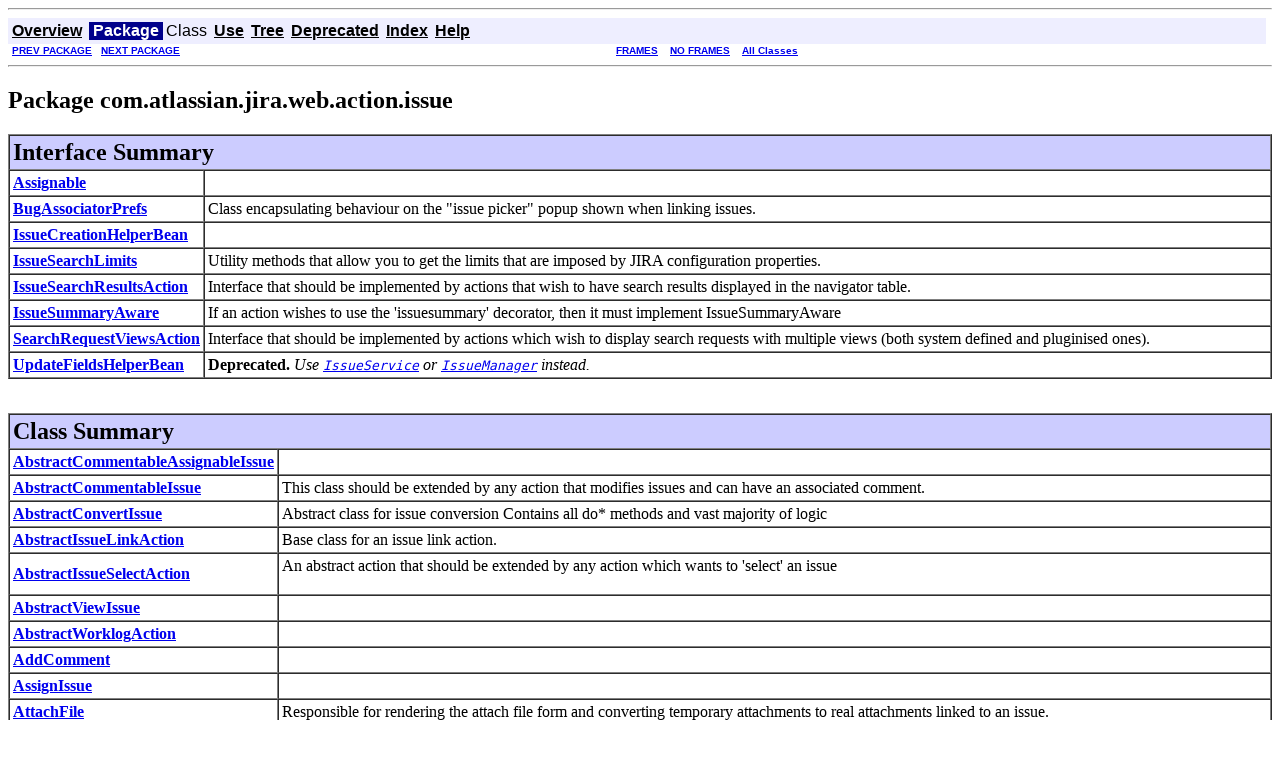

--- FILE ---
content_type: text/html
request_url: https://docs.atlassian.com/software/jira/docs/api/5.0/com/atlassian/jira/web/action/issue/package-summary.html
body_size: 3074
content:
<!DOCTYPE HTML PUBLIC "-//W3C//DTD HTML 4.01 Transitional//EN" "http://www.w3.org/TR/html4/loose.dtd">
<!--NewPage-->
<HTML>
<HEAD>
<!-- Generated by javadoc (build 1.6.0_27) on Wed Feb 15 17:26:07 CST 2012 -->
<META http-equiv="Content-Type" content="text/html; charset=UTF-8">
<TITLE>
com.atlassian.jira.web.action.issue (Atlassian JIRA 5.0 API)
</TITLE>

<META NAME="date" CONTENT="2012-02-15">

<LINK REL ="stylesheet" TYPE="text/css" HREF="../../../../../../stylesheet.css" TITLE="Style">

<SCRIPT type="text/javascript">
function windowTitle()
{
    if (location.href.indexOf('is-external=true') == -1) {
        parent.document.title="com.atlassian.jira.web.action.issue (Atlassian JIRA 5.0 API)";
    }
}
</SCRIPT>
<NOSCRIPT>
</NOSCRIPT>

</HEAD>

<BODY BGCOLOR="white" onload="windowTitle();">
<HR>


<!-- ========= START OF TOP NAVBAR ======= -->
<A NAME="navbar_top"><!-- --></A>
<A HREF="#skip-navbar_top" title="Skip navigation links"></A>
<TABLE BORDER="0" WIDTH="100%" CELLPADDING="1" CELLSPACING="0" SUMMARY="">
<TR>
<TD COLSPAN=2 BGCOLOR="#EEEEFF" CLASS="NavBarCell1">
<A NAME="navbar_top_firstrow"><!-- --></A>
<TABLE BORDER="0" CELLPADDING="0" CELLSPACING="3" SUMMARY="">
  <TR ALIGN="center" VALIGN="top">
  <TD BGCOLOR="#EEEEFF" CLASS="NavBarCell1">    <A HREF="../../../../../../overview-summary.html"><FONT CLASS="NavBarFont1"><B>Overview</B></FONT></A>&nbsp;</TD>
  <TD BGCOLOR="#FFFFFF" CLASS="NavBarCell1Rev"> &nbsp;<FONT CLASS="NavBarFont1Rev"><B>Package</B></FONT>&nbsp;</TD>
  <TD BGCOLOR="#EEEEFF" CLASS="NavBarCell1">    <FONT CLASS="NavBarFont1">Class</FONT>&nbsp;</TD>
  <TD BGCOLOR="#EEEEFF" CLASS="NavBarCell1">    <A HREF="package-use.html"><FONT CLASS="NavBarFont1"><B>Use</B></FONT></A>&nbsp;</TD>
  <TD BGCOLOR="#EEEEFF" CLASS="NavBarCell1">    <A HREF="package-tree.html"><FONT CLASS="NavBarFont1"><B>Tree</B></FONT></A>&nbsp;</TD>
  <TD BGCOLOR="#EEEEFF" CLASS="NavBarCell1">    <A HREF="../../../../../../deprecated-list.html"><FONT CLASS="NavBarFont1"><B>Deprecated</B></FONT></A>&nbsp;</TD>
  <TD BGCOLOR="#EEEEFF" CLASS="NavBarCell1">    <A HREF="../../../../../../index-all.html"><FONT CLASS="NavBarFont1"><B>Index</B></FONT></A>&nbsp;</TD>
  <TD BGCOLOR="#EEEEFF" CLASS="NavBarCell1">    <A HREF="../../../../../../help-doc.html"><FONT CLASS="NavBarFont1"><B>Help</B></FONT></A>&nbsp;</TD>
  </TR>
</TABLE>
</TD>
<TD ALIGN="right" VALIGN="top" ROWSPAN=3><EM>
</EM>
</TD>
</TR>

<TR>
<TD BGCOLOR="white" CLASS="NavBarCell2"><FONT SIZE="-2">
&nbsp;<A HREF="../../../../../../com/atlassian/jira/web/action/history/package-summary.html"><B>PREV PACKAGE</B></A>&nbsp;
&nbsp;<A HREF="../../../../../../com/atlassian/jira/web/action/issue/bulkedit/package-summary.html"><B>NEXT PACKAGE</B></A></FONT></TD>
<TD BGCOLOR="white" CLASS="NavBarCell2"><FONT SIZE="-2">
  <A HREF="../../../../../../index.html?com/atlassian/jira/web/action/issue/package-summary.html" target="_top"><B>FRAMES</B></A>  &nbsp;
&nbsp;<A HREF="package-summary.html" target="_top"><B>NO FRAMES</B></A>  &nbsp;
&nbsp;<SCRIPT type="text/javascript">
  <!--
  if(window==top) {
    document.writeln('<A HREF="../../../../../../allclasses-noframe.html"><B>All Classes</B></A>');
  }
  //-->
</SCRIPT>
<NOSCRIPT>
  <A HREF="../../../../../../allclasses-noframe.html"><B>All Classes</B></A>
</NOSCRIPT>


</FONT></TD>
</TR>
</TABLE>
<A NAME="skip-navbar_top"></A>
<!-- ========= END OF TOP NAVBAR ========= -->

<HR>
<H2>
Package com.atlassian.jira.web.action.issue
</H2>

<TABLE BORDER="1" WIDTH="100%" CELLPADDING="3" CELLSPACING="0" SUMMARY="">
<TR BGCOLOR="#CCCCFF" CLASS="TableHeadingColor">
<TH ALIGN="left" COLSPAN="2"><FONT SIZE="+2">
<B>Interface Summary</B></FONT></TH>
</TR>
<TR BGCOLOR="white" CLASS="TableRowColor">
<TD WIDTH="15%"><B><A HREF="../../../../../../com/atlassian/jira/web/action/issue/Assignable.html" title="interface in com.atlassian.jira.web.action.issue">Assignable</A></B></TD>
<TD>&nbsp;</TD>
</TR>
<TR BGCOLOR="white" CLASS="TableRowColor">
<TD WIDTH="15%"><B><A HREF="../../../../../../com/atlassian/jira/web/action/issue/BugAssociatorPrefs.html" title="interface in com.atlassian.jira.web.action.issue">BugAssociatorPrefs</A></B></TD>
<TD>Class encapsulating behaviour on the "issue picker" popup shown when linking issues.</TD>
</TR>
<TR BGCOLOR="white" CLASS="TableRowColor">
<TD WIDTH="15%"><B><A HREF="../../../../../../com/atlassian/jira/web/action/issue/IssueCreationHelperBean.html" title="interface in com.atlassian.jira.web.action.issue">IssueCreationHelperBean</A></B></TD>
<TD>&nbsp;</TD>
</TR>
<TR BGCOLOR="white" CLASS="TableRowColor">
<TD WIDTH="15%"><B><A HREF="../../../../../../com/atlassian/jira/web/action/issue/IssueSearchLimits.html" title="interface in com.atlassian.jira.web.action.issue">IssueSearchLimits</A></B></TD>
<TD>Utility methods that allow you to get the limits that are imposed by JIRA configuration properties.</TD>
</TR>
<TR BGCOLOR="white" CLASS="TableRowColor">
<TD WIDTH="15%"><B><A HREF="../../../../../../com/atlassian/jira/web/action/issue/IssueSearchResultsAction.html" title="interface in com.atlassian.jira.web.action.issue">IssueSearchResultsAction</A></B></TD>
<TD>Interface that should be implemented by actions that wish to have search results displayed in the navigator
 table.</TD>
</TR>
<TR BGCOLOR="white" CLASS="TableRowColor">
<TD WIDTH="15%"><B><A HREF="../../../../../../com/atlassian/jira/web/action/issue/IssueSummaryAware.html" title="interface in com.atlassian.jira.web.action.issue">IssueSummaryAware</A></B></TD>
<TD>If an action wishes to use the 'issuesummary' decorator, then it must implement IssueSummaryAware</TD>
</TR>
<TR BGCOLOR="white" CLASS="TableRowColor">
<TD WIDTH="15%"><B><A HREF="../../../../../../com/atlassian/jira/web/action/issue/SearchRequestViewsAction.html" title="interface in com.atlassian.jira.web.action.issue">SearchRequestViewsAction</A></B></TD>
<TD>Interface that should be implemented by actions which wish to display search requests with multiple views (both
 system defined and pluginised ones).</TD>
</TR>
<TR BGCOLOR="white" CLASS="TableRowColor">
<TD WIDTH="15%"><B><A HREF="../../../../../../com/atlassian/jira/web/action/issue/UpdateFieldsHelperBean.html" title="interface in com.atlassian.jira.web.action.issue">UpdateFieldsHelperBean</A></B></TD>
<TD><B>Deprecated.</B>&nbsp;<I>Use <A HREF="../../../../../../com/atlassian/jira/bc/issue/IssueService.html" title="interface in com.atlassian.jira.bc.issue"><CODE>IssueService</CODE></A> or <A HREF="../../../../../../com/atlassian/jira/issue/IssueManager.html" title="interface in com.atlassian.jira.issue"><CODE>IssueManager</CODE></A> instead.</I></TD>
</TR>
</TABLE>
&nbsp;

<P>

<TABLE BORDER="1" WIDTH="100%" CELLPADDING="3" CELLSPACING="0" SUMMARY="">
<TR BGCOLOR="#CCCCFF" CLASS="TableHeadingColor">
<TH ALIGN="left" COLSPAN="2"><FONT SIZE="+2">
<B>Class Summary</B></FONT></TH>
</TR>
<TR BGCOLOR="white" CLASS="TableRowColor">
<TD WIDTH="15%"><B><A HREF="../../../../../../com/atlassian/jira/web/action/issue/AbstractCommentableAssignableIssue.html" title="class in com.atlassian.jira.web.action.issue">AbstractCommentableAssignableIssue</A></B></TD>
<TD>&nbsp;</TD>
</TR>
<TR BGCOLOR="white" CLASS="TableRowColor">
<TD WIDTH="15%"><B><A HREF="../../../../../../com/atlassian/jira/web/action/issue/AbstractCommentableIssue.html" title="class in com.atlassian.jira.web.action.issue">AbstractCommentableIssue</A></B></TD>
<TD>This class should be extended by any action that modifies issues and can have an associated comment.</TD>
</TR>
<TR BGCOLOR="white" CLASS="TableRowColor">
<TD WIDTH="15%"><B><A HREF="../../../../../../com/atlassian/jira/web/action/issue/AbstractConvertIssue.html" title="class in com.atlassian.jira.web.action.issue">AbstractConvertIssue</A></B></TD>
<TD>Abstract class for issue conversion
 Contains all do* methods and vast majority of logic</TD>
</TR>
<TR BGCOLOR="white" CLASS="TableRowColor">
<TD WIDTH="15%"><B><A HREF="../../../../../../com/atlassian/jira/web/action/issue/AbstractIssueLinkAction.html" title="class in com.atlassian.jira.web.action.issue">AbstractIssueLinkAction</A></B></TD>
<TD>Base class for an issue link action.</TD>
</TR>
<TR BGCOLOR="white" CLASS="TableRowColor">
<TD WIDTH="15%"><B><A HREF="../../../../../../com/atlassian/jira/web/action/issue/AbstractIssueSelectAction.html" title="class in com.atlassian.jira.web.action.issue">AbstractIssueSelectAction</A></B></TD>
<TD>An abstract action that should be extended by any action which wants to 'select' an issue
 <p/></TD>
</TR>
<TR BGCOLOR="white" CLASS="TableRowColor">
<TD WIDTH="15%"><B><A HREF="../../../../../../com/atlassian/jira/web/action/issue/AbstractViewIssue.html" title="class in com.atlassian.jira.web.action.issue">AbstractViewIssue</A></B></TD>
<TD>&nbsp;</TD>
</TR>
<TR BGCOLOR="white" CLASS="TableRowColor">
<TD WIDTH="15%"><B><A HREF="../../../../../../com/atlassian/jira/web/action/issue/AbstractWorklogAction.html" title="class in com.atlassian.jira.web.action.issue">AbstractWorklogAction</A></B></TD>
<TD>&nbsp;</TD>
</TR>
<TR BGCOLOR="white" CLASS="TableRowColor">
<TD WIDTH="15%"><B><A HREF="../../../../../../com/atlassian/jira/web/action/issue/AddComment.html" title="class in com.atlassian.jira.web.action.issue">AddComment</A></B></TD>
<TD>&nbsp;</TD>
</TR>
<TR BGCOLOR="white" CLASS="TableRowColor">
<TD WIDTH="15%"><B><A HREF="../../../../../../com/atlassian/jira/web/action/issue/AssignIssue.html" title="class in com.atlassian.jira.web.action.issue">AssignIssue</A></B></TD>
<TD>&nbsp;</TD>
</TR>
<TR BGCOLOR="white" CLASS="TableRowColor">
<TD WIDTH="15%"><B><A HREF="../../../../../../com/atlassian/jira/web/action/issue/AttachFile.html" title="class in com.atlassian.jira.web.action.issue">AttachFile</A></B></TD>
<TD>Responsible for rendering the attach file form and converting temporary attachments to real attachments
 linked to an issue.</TD>
</TR>
<TR BGCOLOR="white" CLASS="TableRowColor">
<TD WIDTH="15%"><B><A HREF="../../../../../../com/atlassian/jira/web/action/issue/AttachScreenshot.html" title="class in com.atlassian.jira.web.action.issue">AttachScreenshot</A></B></TD>
<TD>Webwork action for popping up the attach screenshot applet and attaching screenshots to an issue.</TD>
</TR>
<TR BGCOLOR="white" CLASS="TableRowColor">
<TD WIDTH="15%"><B><A HREF="../../../../../../com/atlassian/jira/web/action/issue/AttachTemporaryFile.html" title="class in com.atlassian.jira.web.action.issue">AttachTemporaryFile</A></B></TD>
<TD>Used by inline-file-attach.js to upload temporary attachments that can then be converted to real attachments
 lateron.</TD>
</TR>
<TR BGCOLOR="white" CLASS="TableRowColor">
<TD WIDTH="15%"><B><A HREF="../../../../../../com/atlassian/jira/web/action/issue/CantBrowseCreatedIssue.html" title="class in com.atlassian.jira.web.action.issue">CantBrowseCreatedIssue</A></B></TD>
<TD>&nbsp;</TD>
</TR>
<TR BGCOLOR="white" CLASS="TableRowColor">
<TD WIDTH="15%"><B><A HREF="../../../../../../com/atlassian/jira/web/action/issue/CloneIssueDetails.html" title="class in com.atlassian.jira.web.action.issue">CloneIssueDetails</A></B></TD>
<TD>&nbsp;</TD>
</TR>
<TR BGCOLOR="white" CLASS="TableRowColor">
<TD WIDTH="15%"><B><A HREF="../../../../../../com/atlassian/jira/web/action/issue/CommentAssignIssue.html" title="class in com.atlassian.jira.web.action.issue">CommentAssignIssue</A></B></TD>
<TD>This beautifully named action is in fact the Issue Transition screen.</TD>
</TR>
<TR BGCOLOR="white" CLASS="TableRowColor">
<TD WIDTH="15%"><B><A HREF="../../../../../../com/atlassian/jira/web/action/issue/ConvertIssueToSubTask.html" title="class in com.atlassian.jira.web.action.issue">ConvertIssueToSubTask</A></B></TD>
<TD>Main action for converting Issue to sub-task
 All do* methods in <A HREF="../../../../../../com/atlassian/jira/web/action/issue/AbstractConvertIssue.html" title="class in com.atlassian.jira.web.action.issue"><CODE>AbstractConvertIssue</CODE></A></TD>
</TR>
<TR BGCOLOR="white" CLASS="TableRowColor">
<TD WIDTH="15%"><B><A HREF="../../../../../../com/atlassian/jira/web/action/issue/ConvertSubTaskToIssue.html" title="class in com.atlassian.jira.web.action.issue">ConvertSubTaskToIssue</A></B></TD>
<TD>Main action for converting Sub-tasks into Issues
 All do* methods in <A HREF="../../../../../../com/atlassian/jira/web/action/issue/AbstractConvertIssue.html" title="class in com.atlassian.jira.web.action.issue"><CODE>AbstractConvertIssue</CODE></A></TD>
</TR>
<TR BGCOLOR="white" CLASS="TableRowColor">
<TD WIDTH="15%"><B><A HREF="../../../../../../com/atlassian/jira/web/action/issue/CreateIssue.html" title="class in com.atlassian.jira.web.action.issue">CreateIssue</A></B></TD>
<TD>&nbsp;</TD>
</TR>
<TR BGCOLOR="white" CLASS="TableRowColor">
<TD WIDTH="15%"><B><A HREF="../../../../../../com/atlassian/jira/web/action/issue/CreateIssue.ButtonHolder.html" title="class in com.atlassian.jira.web.action.issue">CreateIssue.ButtonHolder</A></B></TD>
<TD>struct for holding name:value string pairs.</TD>
</TR>
<TR BGCOLOR="white" CLASS="TableRowColor">
<TD WIDTH="15%"><B><A HREF="../../../../../../com/atlassian/jira/web/action/issue/CreateIssueDetails.html" title="class in com.atlassian.jira.web.action.issue">CreateIssueDetails</A></B></TD>
<TD>&nbsp;</TD>
</TR>
<TR BGCOLOR="white" CLASS="TableRowColor">
<TD WIDTH="15%"><B><A HREF="../../../../../../com/atlassian/jira/web/action/issue/CreateSubTaskIssue.html" title="class in com.atlassian.jira.web.action.issue">CreateSubTaskIssue</A></B></TD>
<TD>&nbsp;</TD>
</TR>
<TR BGCOLOR="white" CLASS="TableRowColor">
<TD WIDTH="15%"><B><A HREF="../../../../../../com/atlassian/jira/web/action/issue/CreateSubTaskIssueDetails.html" title="class in com.atlassian.jira.web.action.issue">CreateSubTaskIssueDetails</A></B></TD>
<TD>&nbsp;</TD>
</TR>
<TR BGCOLOR="white" CLASS="TableRowColor">
<TD WIDTH="15%"><B><A HREF="../../../../../../com/atlassian/jira/web/action/issue/CreateWorklog.html" title="class in com.atlassian.jira.web.action.issue">CreateWorklog</A></B></TD>
<TD>This action creates a new worklog</TD>
</TR>
<TR BGCOLOR="white" CLASS="TableRowColor">
<TD WIDTH="15%"><B><A HREF="../../../../../../com/atlassian/jira/web/action/issue/DefaultBugAssociatorPrefs.html" title="class in com.atlassian.jira.web.action.issue">DefaultBugAssociatorPrefs</A></B></TD>
<TD>&nbsp;</TD>
</TR>
<TR BGCOLOR="white" CLASS="TableRowColor">
<TD WIDTH="15%"><B><A HREF="../../../../../../com/atlassian/jira/web/action/issue/DeleteAttachment.html" title="class in com.atlassian.jira.web.action.issue">DeleteAttachment</A></B></TD>
<TD>&nbsp;</TD>
</TR>
<TR BGCOLOR="white" CLASS="TableRowColor">
<TD WIDTH="15%"><B><A HREF="../../../../../../com/atlassian/jira/web/action/issue/DeleteComment.html" title="class in com.atlassian.jira.web.action.issue">DeleteComment</A></B></TD>
<TD>&nbsp;</TD>
</TR>
<TR BGCOLOR="white" CLASS="TableRowColor">
<TD WIDTH="15%"><B><A HREF="../../../../../../com/atlassian/jira/web/action/issue/DeleteIssue.html" title="class in com.atlassian.jira.web.action.issue">DeleteIssue</A></B></TD>
<TD>&nbsp;</TD>
</TR>
<TR BGCOLOR="white" CLASS="TableRowColor">
<TD WIDTH="15%"><B><A HREF="../../../../../../com/atlassian/jira/web/action/issue/DeleteLink.html" title="class in com.atlassian.jira.web.action.issue">DeleteLink</A></B></TD>
<TD>&nbsp;</TD>
</TR>
<TR BGCOLOR="white" CLASS="TableRowColor">
<TD WIDTH="15%"><B><A HREF="../../../../../../com/atlassian/jira/web/action/issue/DeleteRemoteIssueLink.html" title="class in com.atlassian.jira.web.action.issue">DeleteRemoteIssueLink</A></B></TD>
<TD>&nbsp;</TD>
</TR>
<TR BGCOLOR="white" CLASS="TableRowColor">
<TD WIDTH="15%"><B><A HREF="../../../../../../com/atlassian/jira/web/action/issue/DeleteWorklog.html" title="class in com.atlassian.jira.web.action.issue">DeleteWorklog</A></B></TD>
<TD>This action deletes an existing worklog</TD>
</TR>
<TR BGCOLOR="white" CLASS="TableRowColor">
<TD WIDTH="15%"><B><A HREF="../../../../../../com/atlassian/jira/web/action/issue/EditComment.html" title="class in com.atlassian.jira.web.action.issue">EditComment</A></B></TD>
<TD>&nbsp;</TD>
</TR>
<TR BGCOLOR="white" CLASS="TableRowColor">
<TD WIDTH="15%"><B><A HREF="../../../../../../com/atlassian/jira/web/action/issue/EditIssue.html" title="class in com.atlassian.jira.web.action.issue">EditIssue</A></B></TD>
<TD>&nbsp;</TD>
</TR>
<TR BGCOLOR="white" CLASS="TableRowColor">
<TD WIDTH="15%"><B><A HREF="../../../../../../com/atlassian/jira/web/action/issue/EditLabels.html" title="class in com.atlassian.jira.web.action.issue">EditLabels</A></B></TD>
<TD>&nbsp;</TD>
</TR>
<TR BGCOLOR="white" CLASS="TableRowColor">
<TD WIDTH="15%"><B><A HREF="../../../../../../com/atlassian/jira/web/action/issue/IssueCreationHelperBeanImpl.html" title="class in com.atlassian.jira.web.action.issue">IssueCreationHelperBeanImpl</A></B></TD>
<TD>&nbsp;</TD>
</TR>
<TR BGCOLOR="white" CLASS="TableRowColor">
<TD WIDTH="15%"><B><A HREF="../../../../../../com/atlassian/jira/web/action/issue/IssueNavigator.html" title="class in com.atlassian.jira.web.action.issue">IssueNavigator</A></B></TD>
<TD>&nbsp;</TD>
</TR>
<TR BGCOLOR="white" CLASS="TableRowColor">
<TD WIDTH="15%"><B><A HREF="../../../../../../com/atlassian/jira/web/action/issue/IssuePicker.html" title="class in com.atlassian.jira.web.action.issue">IssuePicker</A></B></TD>
<TD>Responsible for controlling the rendering of the Issue Picker control.</TD>
</TR>
<TR BGCOLOR="white" CLASS="TableRowColor">
<TD WIDTH="15%"><B><A HREF="../../../../../../com/atlassian/jira/web/action/issue/IssueSearchLimitsImpl.html" title="class in com.atlassian.jira.web.action.issue">IssueSearchLimitsImpl</A></B></TD>
<TD>Utility methods that allow you to get the limits that are imposed by JIRA configuration properties.</TD>
</TR>
<TR BGCOLOR="white" CLASS="TableRowColor">
<TD WIDTH="15%"><B><A HREF="../../../../../../com/atlassian/jira/web/action/issue/LinkExistingIssue.html" title="class in com.atlassian.jira.web.action.issue">LinkExistingIssue</A></B></TD>
<TD>&nbsp;</TD>
</TR>
<TR BGCOLOR="white" CLASS="TableRowColor">
<TD WIDTH="15%"><B><A HREF="../../../../../../com/atlassian/jira/web/action/issue/ManageAttachments.html" title="class in com.atlassian.jira.web.action.issue">ManageAttachments</A></B></TD>
<TD>&nbsp;</TD>
</TR>
<TR BGCOLOR="white" CLASS="TableRowColor">
<TD WIDTH="15%"><B><A HREF="../../../../../../com/atlassian/jira/web/action/issue/ManageWatchers.html" title="class in com.atlassian.jira.web.action.issue">ManageWatchers</A></B></TD>
<TD>&nbsp;</TD>
</TR>
<TR BGCOLOR="white" CLASS="TableRowColor">
<TD WIDTH="15%"><B><A HREF="../../../../../../com/atlassian/jira/web/action/issue/MoveIssue.html" title="class in com.atlassian.jira.web.action.issue">MoveIssue</A></B></TD>
<TD>&nbsp;</TD>
</TR>
<TR BGCOLOR="white" CLASS="TableRowColor">
<TD WIDTH="15%"><B><A HREF="../../../../../../com/atlassian/jira/web/action/issue/MoveIssueConfirm.html" title="class in com.atlassian.jira.web.action.issue">MoveIssueConfirm</A></B></TD>
<TD>&nbsp;</TD>
</TR>
<TR BGCOLOR="white" CLASS="TableRowColor">
<TD WIDTH="15%"><B><A HREF="../../../../../../com/atlassian/jira/web/action/issue/MoveIssueSubtasks.html" title="class in com.atlassian.jira.web.action.issue">MoveIssueSubtasks</A></B></TD>
<TD>Step during the move issue wizard to migrate the issue types of sub-tasks whose issue type is not valid in the
 destination project.</TD>
</TR>
<TR BGCOLOR="white" CLASS="TableRowColor">
<TD WIDTH="15%"><B><A HREF="../../../../../../com/atlassian/jira/web/action/issue/MoveIssueUpdateFields.html" title="class in com.atlassian.jira.web.action.issue">MoveIssueUpdateFields</A></B></TD>
<TD>&nbsp;</TD>
</TR>
<TR BGCOLOR="white" CLASS="TableRowColor">
<TD WIDTH="15%"><B><A HREF="../../../../../../com/atlassian/jira/web/action/issue/MoveSubTask.html" title="class in com.atlassian.jira.web.action.issue">MoveSubTask</A></B></TD>
<TD>&nbsp;</TD>
</TR>
<TR BGCOLOR="white" CLASS="TableRowColor">
<TD WIDTH="15%"><B><A HREF="../../../../../../com/atlassian/jira/web/action/issue/MoveSubTaskChooseOperation.html" title="class in com.atlassian.jira.web.action.issue">MoveSubTaskChooseOperation</A></B></TD>
<TD>This action is used to present the user with a list of allowed bulk operations
 on the selected issues</TD>
</TR>
<TR BGCOLOR="white" CLASS="TableRowColor">
<TD WIDTH="15%"><B><A HREF="../../../../../../com/atlassian/jira/web/action/issue/MoveSubTaskParent.html" title="class in com.atlassian.jira.web.action.issue">MoveSubTaskParent</A></B></TD>
<TD>&nbsp;</TD>
</TR>
<TR BGCOLOR="white" CLASS="TableRowColor">
<TD WIDTH="15%"><B><A HREF="../../../../../../com/atlassian/jira/web/action/issue/QuickSearch.html" title="class in com.atlassian.jira.web.action.issue">QuickSearch</A></B></TD>
<TD>&nbsp;</TD>
</TR>
<TR BGCOLOR="white" CLASS="TableRowColor">
<TD WIDTH="15%"><B><A HREF="../../../../../../com/atlassian/jira/web/action/issue/SearchDescriptionEnabledAction.html" title="class in com.atlassian.jira.web.action.issue">SearchDescriptionEnabledAction</A></B></TD>
<TD>&nbsp;</TD>
</TR>
<TR BGCOLOR="white" CLASS="TableRowColor">
<TD WIDTH="15%"><B><A HREF="../../../../../../com/atlassian/jira/web/action/issue/SessionTimeoutMessage.html" title="class in com.atlassian.jira.web.action.issue">SessionTimeoutMessage</A></B></TD>
<TD>This is a simple error screen which displays a message about a session timeout.</TD>
</TR>
<TR BGCOLOR="white" CLASS="TableRowColor">
<TD WIDTH="15%"><B><A HREF="../../../../../../com/atlassian/jira/web/action/issue/TemporaryAttachmentsMonitor.html" title="class in com.atlassian.jira.web.action.issue">TemporaryAttachmentsMonitor</A></B></TD>
<TD>This class maintains a list of temporary attachments uploaded by a user.</TD>
</TR>
<TR BGCOLOR="white" CLASS="TableRowColor">
<TD WIDTH="15%"><B><A HREF="../../../../../../com/atlassian/jira/web/action/issue/UpdateFieldsHelperBeanImpl.html" title="class in com.atlassian.jira.web.action.issue">UpdateFieldsHelperBeanImpl</A></B></TD>
<TD>&nbsp;</TD>
</TR>
<TR BGCOLOR="white" CLASS="TableRowColor">
<TD WIDTH="15%"><B><A HREF="../../../../../../com/atlassian/jira/web/action/issue/UpdateIssueFields.html" title="class in com.atlassian.jira.web.action.issue">UpdateIssueFields</A></B></TD>
<TD><B>Deprecated.</B>&nbsp;<I>Use REST API instead.</I></TD>
</TR>
<TR BGCOLOR="white" CLASS="TableRowColor">
<TD WIDTH="15%"><B><A HREF="../../../../../../com/atlassian/jira/web/action/issue/UpdateWorklog.html" title="class in com.atlassian.jira.web.action.issue">UpdateWorklog</A></B></TD>
<TD>This action updates an existing worklog</TD>
</TR>
<TR BGCOLOR="white" CLASS="TableRowColor">
<TD WIDTH="15%"><B><A HREF="../../../../../../com/atlassian/jira/web/action/issue/URLUtil.html" title="class in com.atlassian.jira.web.action.issue">URLUtil</A></B></TD>
<TD>&nbsp;</TD>
</TR>
<TR BGCOLOR="white" CLASS="TableRowColor">
<TD WIDTH="15%"><B><A HREF="../../../../../../com/atlassian/jira/web/action/issue/ViewIssue.html" title="class in com.atlassian.jira.web.action.issue">ViewIssue</A></B></TD>
<TD>&nbsp;</TD>
</TR>
<TR BGCOLOR="white" CLASS="TableRowColor">
<TD WIDTH="15%"><B><A HREF="../../../../../../com/atlassian/jira/web/action/issue/ViewSubtaskFragmentAction.html" title="class in com.atlassian.jira.web.action.issue">ViewSubtaskFragmentAction</A></B></TD>
<TD>&nbsp;</TD>
</TR>
<TR BGCOLOR="white" CLASS="TableRowColor">
<TD WIDTH="15%"><B><A HREF="../../../../../../com/atlassian/jira/web/action/issue/ViewVoters.html" title="class in com.atlassian.jira.web.action.issue">ViewVoters</A></B></TD>
<TD>&nbsp;</TD>
</TR>
<TR BGCOLOR="white" CLASS="TableRowColor">
<TD WIDTH="15%"><B><A HREF="../../../../../../com/atlassian/jira/web/action/issue/VoteOrWatchIssue.html" title="class in com.atlassian.jira.web.action.issue">VoteOrWatchIssue</A></B></TD>
<TD>Action to add or remove votes and watches to a particular issue.</TD>
</TR>
</TABLE>
&nbsp;

<P>
<DL>
</DL>
<HR>


<!-- ======= START OF BOTTOM NAVBAR ====== -->
<A NAME="navbar_bottom"><!-- --></A>
<A HREF="#skip-navbar_bottom" title="Skip navigation links"></A>
<TABLE BORDER="0" WIDTH="100%" CELLPADDING="1" CELLSPACING="0" SUMMARY="">
<TR>
<TD COLSPAN=2 BGCOLOR="#EEEEFF" CLASS="NavBarCell1">
<A NAME="navbar_bottom_firstrow"><!-- --></A>
<TABLE BORDER="0" CELLPADDING="0" CELLSPACING="3" SUMMARY="">
  <TR ALIGN="center" VALIGN="top">
  <TD BGCOLOR="#EEEEFF" CLASS="NavBarCell1">    <A HREF="../../../../../../overview-summary.html"><FONT CLASS="NavBarFont1"><B>Overview</B></FONT></A>&nbsp;</TD>
  <TD BGCOLOR="#FFFFFF" CLASS="NavBarCell1Rev"> &nbsp;<FONT CLASS="NavBarFont1Rev"><B>Package</B></FONT>&nbsp;</TD>
  <TD BGCOLOR="#EEEEFF" CLASS="NavBarCell1">    <FONT CLASS="NavBarFont1">Class</FONT>&nbsp;</TD>
  <TD BGCOLOR="#EEEEFF" CLASS="NavBarCell1">    <A HREF="package-use.html"><FONT CLASS="NavBarFont1"><B>Use</B></FONT></A>&nbsp;</TD>
  <TD BGCOLOR="#EEEEFF" CLASS="NavBarCell1">    <A HREF="package-tree.html"><FONT CLASS="NavBarFont1"><B>Tree</B></FONT></A>&nbsp;</TD>
  <TD BGCOLOR="#EEEEFF" CLASS="NavBarCell1">    <A HREF="../../../../../../deprecated-list.html"><FONT CLASS="NavBarFont1"><B>Deprecated</B></FONT></A>&nbsp;</TD>
  <TD BGCOLOR="#EEEEFF" CLASS="NavBarCell1">    <A HREF="../../../../../../index-all.html"><FONT CLASS="NavBarFont1"><B>Index</B></FONT></A>&nbsp;</TD>
  <TD BGCOLOR="#EEEEFF" CLASS="NavBarCell1">    <A HREF="../../../../../../help-doc.html"><FONT CLASS="NavBarFont1"><B>Help</B></FONT></A>&nbsp;</TD>
  </TR>
</TABLE>
</TD>
<TD ALIGN="right" VALIGN="top" ROWSPAN=3><EM>
</EM>
</TD>
</TR>

<TR>
<TD BGCOLOR="white" CLASS="NavBarCell2"><FONT SIZE="-2">
&nbsp;<A HREF="../../../../../../com/atlassian/jira/web/action/history/package-summary.html"><B>PREV PACKAGE</B></A>&nbsp;
&nbsp;<A HREF="../../../../../../com/atlassian/jira/web/action/issue/bulkedit/package-summary.html"><B>NEXT PACKAGE</B></A></FONT></TD>
<TD BGCOLOR="white" CLASS="NavBarCell2"><FONT SIZE="-2">
  <A HREF="../../../../../../index.html?com/atlassian/jira/web/action/issue/package-summary.html" target="_top"><B>FRAMES</B></A>  &nbsp;
&nbsp;<A HREF="package-summary.html" target="_top"><B>NO FRAMES</B></A>  &nbsp;
&nbsp;<SCRIPT type="text/javascript">
  <!--
  if(window==top) {
    document.writeln('<A HREF="../../../../../../allclasses-noframe.html"><B>All Classes</B></A>');
  }
  //-->
</SCRIPT>
<NOSCRIPT>
  <A HREF="../../../../../../allclasses-noframe.html"><B>All Classes</B></A>
</NOSCRIPT>


</FONT></TD>
</TR>
</TABLE>
<A NAME="skip-navbar_bottom"></A>
<!-- ======== END OF BOTTOM NAVBAR ======= -->

<HR>
Copyright &#169; 2002-2012 <a href="http://www.atlassian.com">Atlassian</a>. All Rights Reserved.
</BODY>
</HTML>
